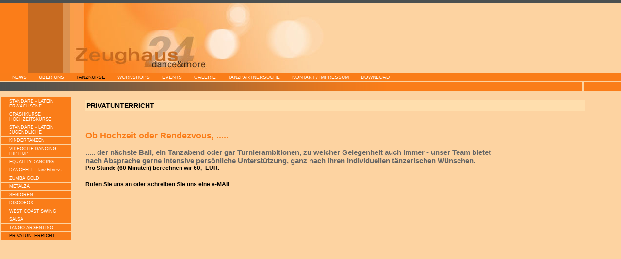

--- FILE ---
content_type: text/html
request_url: http://www.zeughaus24.de/content/kontent.php?idMenu=2&idSub=28
body_size: 2083
content:
 <html>
<head>
<title>Zeughaus24 - Die moderne Tanzschule im Herzen von K&ouml;ln</title>
<link href="styls.css" rel="stylesheet" type="text/css">
<link href="menu.css" rel="stylesheet" type="text/css">
<script language="JavaScript" src="func.js" type="text/javascript"></script>

<script language="JavaScript" type="text/javascript">

function popimg(imatge,numimg,idid)
	{
	var gale=window.open("popgalerie.php?imatge="+imatge+"&numimg="+numimg+"&ididid="+idid,"popimg",'width=450,height=650,toolbar=no,location=0,directories=no,status=no,menubar=no,scrollbars=yes');
	gale.focus();
	}
function anmeldung(tipoAnmeldung,textoAnmeldung)
	{
	var popanmeldung=window.open("anmelindex.php?textoAnmeldung="+textoAnmeldung+"&tipoAnmeldung="+tipoAnmeldung,"popanmel",'width=500,height=600,toolbar=no,location=0,directories=no,status=no,menubar=no,scrollbars=yes');
	popanmeldung.focus();
	}
function ira(uno,dos)
	{
	//parent.menu.location.href=uno;
	location.href=dos;
	}
function popop(quewin)
	{
	var popwin=window.open(quewin,"popopwin",'width=500,height=600,toolbar=no,location=0,directories=no,status=no,menubar=no,scrollbars=yes');
	popwin.focus();
	}

if(!window.parent.frames[0]) 
	{
	
	//window.location.replace("index3.php?idMenu=2&idSub=28");
		}
else window.parent.frames[1].setMMpt(2);

</script>
</head>
<body>
<!-- LOGO -->
<div style="position:absolute; left:0px; top:0px; z-index:1; width:100%; overflow:hidden"">
<table width="100%" border="0" cellspacing="0" cellpadding="0">
<tr>
    <td width="700" colspan="7" valign="top" nowrap><img src="img/px_bkg.gif" width="700" height="7" alt="" border="0"></td>
	<td width="1300" valign="top" nowrap><img src="img/px_bkg.gif" width="1300" height="7" alt="" border="0"></td>
</tr>
<tr>
    <td width="57" valign="top" nowrap><img src="img/px_bkg1.gif" width="57" height="153" alt="" border="0"></td>
    <td width="72" valign="top" nowrap><img src="img/px_bkg2.gif" width="72" height="153" alt="" border="0"></td>
    <td width="16" valign="top" nowrap><img src="img/px_bkg3.gif" width="16" height="153" alt="" border="0"></td>
    <td width="153" valign="top" nowrap><img src="img/log_01.jpg" width="153" height="153" alt="" border="0"></td>
    <td width="153" valign="top" nowrap><img src="img/log_02.jpg" width="153" height="153" alt="" border="0"></td>
    <td width="153" valign="top" nowrap><img src="img/log_03.jpg" width="153" height="153" alt="" border="0"></td>
    <td width="96" valign="top" nowrap><img src="img/log_04.jpg" width="96" height="153" alt="" border="0"></td>
    <td width="1300" valign="top" nowrap><img src="img/px_bkg4.gif" width="1300" height="153" alt="" border="0"></td>
</tr>
</table>
</div>
<!-- MAIN MNEU BG -->
<div style="position:absolute; left:0px; top:150px; z-index:1; width:100%; overflow:hidden">
<table cellspacing="0" cellpadding="0" border="0" width="100%">
  <tr>
	<td valign="top" nowrap bgcolor="fa7d19"><img src="img/px_tr.gif" width="1" height="18" alt="" border="0"></td>
  </tr>
  <tr>
	<td valign="top" nowrap><img src="img/px_tr.gif" width="1" height="1" alt="" border="0"></td>
  </tr>
  <tr>
	<td valign="top" nowrap>
	<img src="img/px_verlauf.gif" width="1200" height="18" alt="" border="0">
	<img src="img/px_orangef.gif" width="800" height="18" alt="" border="0"></td>
  </tr>
</table>
</div>
<!-- MAIN MNEU -->
<div style="position:absolute; left:25px; top:154px; z-index:2;">
<table border="0" cellspacing="0" cellpadding="0">
	<tr>
	<td nowrap>
	
		<div class="mmpt">
			<a href="kontent.php?idMenu=19" class="menu" id="mmpt_id_19">
			NEWS
			</a>
		</div>
		<div class="mmpt">
			<a href="kontent.php?idMenu=1" class="menu" id="mmpt_id_1">
			�BER UNS
			</a>
		</div>
		<div class="mmpt">
			<a href="kontent.php?idMenu=2" class="menuclick" id="mmpt_id_2">
			TANZKURSE
			</a>
		</div>
		<div class="mmpt">
			<a href="kontent.php?idMenu=9" class="menu" id="mmpt_id_9">
			WORKSHOPS
			</a>
		</div>
		<div class="mmpt">
			<a href="kontent.php?idMenu=4" class="menu" id="mmpt_id_4">
			EVENTS
			</a>
		</div>
		<div class="mmpt">
			<a href="kontent.php?idMenu=5" class="menu" id="mmpt_id_5">
			GALERIE
			</a>
		</div>
		<div class="mmpt">
			<a href="kontent.php?idMenu=11" class="menu" id="mmpt_id_11">
			TANZPARTNERSUCHE
			</a>
		</div>
		<div class="mmpt">
			<a href="kontent.php?idMenu=8" class="menu" id="mmpt_id_8">
			KONTAKT / IMPRESSUM
			</a>
		</div>
		<div class="mmpt">
			<a href="kontent.php?idMenu=15" class="menu" id="mmpt_id_15">
			DOWNLOAD
			</a>
		</div>	</td>
	</tr>
</table>
</div>
<!-- submenu -->
<div id="subMenus" style="position:absolute; left:1px; top:200px; z-index:2;">
<table width="147" border="0" cellspacing="1" cellpadding="3">
<tr><td bgcolor="#FA7D19"><a href="kontent.php?idMenu=2&idSub=12" onFocus="this.blur()" target="_self" class="sub">STANDARD - LATEIN<br>ERWACHSENE</a></td></tr><tr><td bgcolor="#FA7D19"><a href="kontent.php?idMenu=2&idSub=84" onFocus="this.blur()" target="_self" class="sub">CRASHKURSE<br />HOCHZEITSKURSE</a></td></tr><tr><td bgcolor="#FA7D19"><a href="kontent.php?idMenu=2&idSub=1" onFocus="this.blur()" target="_self" class="sub">STANDARD - LATEIN<br>JUGENDLICHE</a></td></tr><tr><td bgcolor="#FA7D19"><a href="kontent.php?idMenu=2&idSub=95" onFocus="this.blur()" target="_self" class="sub">KINDERTANZEN</a></td></tr><tr><td bgcolor="#FA7D19"><a href="kontent.php?idMenu=2&idSub=102" onFocus="this.blur()" target="_self" class="sub">VIDEOCLIP DANCING<br>HIP HOP</a></td></tr><tr><td bgcolor="#FA7D19"><a href="kontent.php?idMenu=2&idSub=404" onFocus="this.blur()" target="_self" class="sub">EQUALITY-DANCING</a></td></tr><tr><td bgcolor="#FA7D19"><a href="kontent.php?idMenu=2&idSub=424" onFocus="this.blur()" target="_self" class="sub">DANCEFIT - TanzFitness</a></td></tr><tr><td bgcolor="#FA7D19"><a href="kontent.php?idMenu=2&idSub=340" onFocus="this.blur()" target="_self" class="sub">ZUMBA GOLD</a></td></tr><tr><td bgcolor="#FA7D19"><a href="kontent.php?idMenu=2&idSub=546" onFocus="this.blur()" target="_self" class="sub">METALZA</a></td></tr><tr><td bgcolor="#FA7D19"><a href="kontent.php?idMenu=2&idSub=400" onFocus="this.blur()" target="_self" class="sub">SENIOREN</a></td></tr><tr><td bgcolor="#FA7D19"><a href="kontent.php?idMenu=2&idSub=40" onFocus="this.blur()" target="_self" class="sub">DISCOFOX</a></td></tr><tr><td bgcolor="#FA7D19"><a href="kontent.php?idMenu=2&idSub=390" onFocus="this.blur()" target="_self" class="sub">WEST COAST SWING</a></td></tr><tr><td bgcolor="#FA7D19"><a href="kontent.php?idMenu=2&idSub=53" onFocus="this.blur()" target="_self" class="sub">SALSA</a></td></tr><tr><td bgcolor="#FA7D19"><a href="kontent.php?idMenu=2&idSub=148" onFocus="this.blur()" target="_self" class="sub">TANGO ARGENTINO</a></td></tr><tr><td bgcolor="#FA7D19"><a href="kontent.php?idMenu=2&idSub=28" onFocus="this.blur()" target="_self" class="subclick">PRIVATUNTERRICHT</a></td></tr></table>
</div>
<!-- detail menu -->
<div style="position:absolute; width:80%; left:175px; top:200px; z-index:2;">
<table border="0" cellspacing="0" cellpadding="3">
<tr>
</tr>
</table>
<table border="0" cellspacing="1" cellpadding="1">
<tr>
</tr>
</table>
<h1 class="header">PRIVATUNTERRICHT</h1><table width="85%" border="0" cellspacing="0" cellpadding="1">
<tr>
<td valign="top">
<p align="left"><font face="_sans" size="12" color="#000000"></font></p><h1>Ob Hochzeit oder Rendezvous, .....</h1><h3><span class="grau">..... der n&auml;chste Ball, ein Tanzabend oder gar Turnierambitionen, zu welcher Gelegenheit auch immer - unser Team bietet nach Absprache gerne intensive pers&ouml;nliche Unterst&uuml;tzung, ganz nach Ihren individuellen t&auml;nzerischen W&uuml;nschen.</span><font face="_sans" size="12" color="#000000"><br />Pro Stunde (60 Minuten) berechnen wir <font face="_sans"><font face="_sans">6</font>0</font>,- EUR<font face="_sans">.</font></font><br /> <br /></h3><p align="left"><font face="_sans" size="12" color="#000000"><strong><a href="kontent.php?idMenu=8&amp;">Rufen Sie uns an</a>   oder schreiben Sie uns eine <a href="mailto:info@zeughaus24.de">e-MAIL</a></strong><br /></font></p></td>
</tr>
</table>
<!-- IMAGENES -->
<table width="85%" border="0" cellspacing="0" cellpadding="1">
<tr>
<td valign="top">
&nbsp;<br></td>
</tr>
</table>
<br><img src="img/px_tr.gif" alt="" width="1" height="20" border="0"><br>
</div>

</body>
</html>

--- FILE ---
content_type: text/css
request_url: http://www.zeughaus24.de/content/styls.css
body_size: 444
content:
/* debug 
div{border:0px solid #0000aa;}
*/
body
	{
	font-family: Arial;
	font-size: 12px;
	background-color : #FDD3A1;
	margin-bottom : 0px;
	margin-left : 0px;
	margin-right : 0px;
	margin-top : 0px;
}
table, tr, td, th, font
	{
	font-family:  Arial;
	font-size: 12px;
}
.orange {
	font-family: Arial;
	color: #FA7D19;
}
.grau {
	color: #666666;
}
.underline {
	width:100%; border-bottom:1px solid #FA7D19;
}
.datumRechts{
	display:inline;
	margin-top:-16px;
	float:right;
}
/* ___ TEXT/TYPO ___ */

h1.header{
	width:100%;
	font-size:14px;
	color:#000;
	padding:3px;
	margin:4px 0px 12px 0px;
	background-color:#FFDEAD;
	border-top: 1px solid #FA7D19;
	border-bottom: 1px solid #FA7D19;
}
p{
	font-size:12px;
	color:#000;
	margin:0px 0px 15px 0px;
}
h1{
	color:#FA7D19;
	font-size: 18px;
	margin:27px 0px 0px 0px;
}
h2{
	color:#FA7D19;
	font-size: 13px;
	margin:15px 0px 3px 0px;
}
h3{
	color:#FA7D19;
	font-size: 15px;
	margin:15px 0px 3px 0px;
}
h4{
	font-size:12px;
	color:#000;
	margin:0px 0px 0px 0px;
	font-weight:bold;
	font-style:italic;
}
h5{
	font-size:12px;
	color:#000;
	margin:0px 0px 0px 0px;
	font-weight:bold;
}



--- FILE ---
content_type: text/css
request_url: http://www.zeughaus24.de/content/menu.css
body_size: 812
content:
@charset "UTF-8";
/* CSS Document */


input, textarea
	{
	font-family: Arial;
	font-size: 12px;
	color: #000000;
	width : 300px;
}
.imagen {
	margin: 10px 15px 0px 0px;
}
.imagengran {
	margin: 0px 10px 0px 0px;
}
.boto
	{
	font-family:  Arial;
	font-size: 12px;
	color: #000000;
	width : 150px;
	}
.botopet
	{
	font-family:  Arial;
	font-size: 12px;
	color: #000000;
	width : 70px;
	}
.inputpet
	{
	font-family:  Arial;
	font-size: 12px;
	color: #000000;
	width : 20px;
	}
select
	{
	font-family: Arial;
	font-size:12px;
	color:#000000;
	width : 160px;
}
.menudos {
	font-size:10px;
	font-family: Arial;
	text-decoration: none;
	color: #000000;
	font-weight : normal;
}
.submenudos {
	font-size:10px;
	font-family: Arial;
	text-decoration: none;
	color: #FDD3A1;
	font-weight : normal;
}
.submenudosdos {
	font-size:9px;
	font-family: Arial;
	text-decoration: none;
	color: #FDD3A1;
	font-weight : normal;
}
.subsubmenudos {
	font-size:9px;
	font-family: Arial;
	text-decoration: none;
	color: #000000;
	font-weight : normal;
}
.tam8 { font-size: 8px; color: #000000; }
.tam10 { font-size: 10px; color: #000000; }
.tam12 { font-size: 12px; color: #000000; }
.tam14 { font-size: 14px; color: #000000; }
.tam16 { font-size: 16px; color: #000000; }
.tam18 { font-size: 18px; color: #000000; }
.tam20 { font-size: 20px; color: #000000; }
.tam22 { font-size: 22px; color: #000000; }
.tam24 { font-size: 24px; color: #000000; }
.tam26 { font-size: 26px; color: #000000; }
.tam28 { font-size: 28px; color: #000000; }
.tam30 { font-size: 30px; color: #000000; }

.tam8o { font-size: 8px; color: #FA7D19; }
.tam10o { font-size: 10px; color: #FA7D19; }
.tam12o { font-size: 12px; color: #FA7D19; }
.tam14o { font-size: 14px; color: #FA7D19; }
.tam16o { font-size: 16px; color: #FA7D19; }
.tam18o { font-size: 18px; color: #FA7D19; }
.tam20o { font-size: 20px; color: #FA7D19; }
.tam22o { font-size: 22px; color: #FA7D19; }
.tam24o { font-size: 24px; color: #FA7D19; }
.tam26o { font-size: 26px; color: #FA7D19; }
.tam28o { font-size: 28px; color: #FA7D19; }
.tam30o { font-size: 30px; color: #FA7D19; }


a:link {font-size:12px;font-family:  Arial; text-decoration: none; color: #000000; font-weight : bold;}
a:visited {font-size:12px;font-family:  Arial; text-decoration: none; color: #000000; font-weight : bold;}
a:active {font-size:12px;font-family:  Arial; text-decoration: none; color: #000000; font-weight : bold;}
a:hover {font-size:12px;font-family:  Arial; text-decoration: underline; color: #000000; font-weight : bold;}

a.menu:link {font-size:10px;font-family:  Arial; text-decoration: none; color: #FFFFFF; font-weight : normal;}
a.menu:visited {font-size:10px;font-family:  Arial; text-decoration: none; color: #FFFFFF; font-weight : normal;}
a.menu:active {font-size:10px;font-family:  Arial; text-decoration: none; color: #FFFFFF; font-weight : normal;}
a.menu:hover {font-size:10px;font-family:  Arial; text-decoration: none; color: #000000; font-weight : normal;}

a.menuclick:link {font-size:10px;font-family:  Arial; text-decoration: none; color: #000000; font-weight : normal;}
a.menuclick:visited {font-size:10px;font-family:  Arial; text-decoration: none; color: #000000; font-weight : normal;}
a.menuclick:active {font-size:10px;font-family:  Arial; text-decoration: none; color: #000000; font-weight : normal;}
a.menuclick:hover {font-size:10px;font-family:  Arial; text-decoration: none; color: #000000; font-weight : normal;}

a.subsub:link {font-size:10px;font-family:  Arial; text-decoration: none; color: #FFFFFF; font-weight : normal;}
a.subsub:visited {font-size:10px;font-family:  Arial; text-decoration: none; color: #FFFFFF; font-weight : normal;}
a.subsub:active {font-size:10px;font-family:  Arial; text-decoration: none; color: #FFFFFF; font-weight : normal;}
a.subsub:hover {font-size:10px;font-family:  Arial; text-decoration: none; color: #FDD3A1; font-weight : normal;}

a.subsubclick:link {font-size:10px;font-family:  Arial; text-decoration: none; color: #FDD3A1; font-weight : normal;}
a.subsubclick:visited {font-size:10px;font-family:  Arial; text-decoration: none; color: #FDD3A1; font-weight : normal;}
a.subsubclick:active {font-size:10px;font-family:  Arial; text-decoration: none; color: #FDD3A1; font-weight : normal;}
a.subsubclick:hover {font-size:10px;font-family:  Arial; text-decoration: none; color: #FDD3A1; font-weight : normal;}

a.subsubsub:link {font-size:9px;font-family:  Arial; text-decoration: none; color: #FFFFFF; font-weight : normal;}
a.subsubsub:visited {font-size:9px;font-family:  Arial; text-decoration: none; color: #FFFFFF; font-weight : normal;}
a.subsubsub:active {font-size:9px;font-family:  Arial; text-decoration: none; color: #FFFFFF; font-weight : normal;}
a.subsubsub:hover {font-size:9px;font-family:  Arial; text-decoration: none; color: #FDD3A1; font-weight : normal;}

a.subsubsubclick:link {font-size:9px;font-family:  Arial; text-decoration: none; color: #FDD3A1; font-weight : normal;}
a.subsubsubclick:visited {font-size:9px;font-family:  Arial; text-decoration: none; color: #FDD3A1; font-weight : normal;}
a.subsubsubclick:active {font-size:9px;font-family:  Arial; text-decoration: none; color: #FDD3A1; font-weight : normal;}
a.subsubsubclick:hover {font-size:9px;font-family:  Arial; text-decoration: none; color: #FDD3A1; font-weight : normal;}

a.subclick:link {font-size:9px;font-family:  Arial; text-decoration: none; color: #000000; font-weight : normal;}
a.subclick:visited {font-size:9px;font-family:  Arial; text-decoration: none; color: #000000; font-weight : normal;}
a.subclick:active {font-size:9px;font-family:  Arial; text-decoration: none; color: #000000; font-weight : normal;}
a.subclick:hover {font-size:9px;font-family:  Arial; text-decoration: none; color: #000000; font-weight : normal;}

a.sub:link {font-size:9px;font-family:  Arial; text-decoration: none; color: #FFFFFF; font-weight : normal;}
a.sub:visited {font-size:9px;font-family:  Arial; text-decoration: none; color: #FFFFFF; font-weight : normal;}
a.sub:active {font-size:9px;font-family:  Arial; text-decoration: none; color: #FFFFFF; font-weight : normal;}
a.sub:hover {font-size:9px;font-family:  Arial; text-decoration: none; color: #000000; font-weight : normal;}

a.text:link {font-size:12px;font-family:  Arial; text-decoration: none; color: #000000; font-weight : bold;}
a.text:visited {font-size:12px;font-family:  Arial; text-decoration: none; color: #000000; font-weight : bold;}
a.text:active {font-size:12px;font-family:  Arial; text-decoration: none; color: #000000; font-weight : bold;}
a.text:hover {font-size:12px;font-family:  Arial; text-decoration: underline; color: #000000; font-weight : bold;}

a.or:link {
	font-size:12px;
	font-family: Arial;
	text-decoration: none;
	color: #FA7D19;
	font-weight : bold;
}
a.or:visited {font-size:12px;font-family:  Arial; text-decoration: none; color: #FA7D19; font-weight : bold;}
a.or:active {font-size:12px;font-family:  Arial; text-decoration: none; color: #FA7D19; font-weight : bold;}
a.or:hover {
	font-size:12px;
	font-family: Arial;
	text-decoration: none;
	color: #000000;
	font-weight : bold;
}
/* ___ NEWS ___ */
.mmpt{
	float:left;
	padding-right:25px;
}
#subMenus table td{
	padding-left:17px;
}